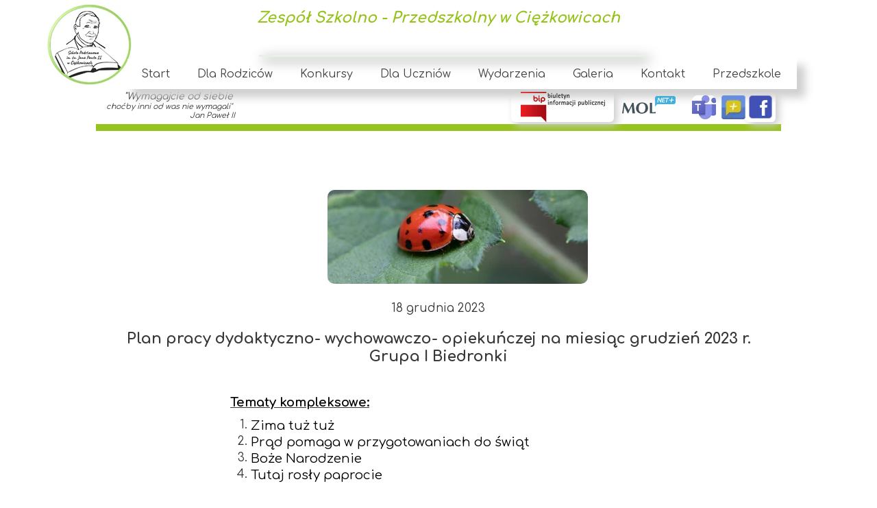

--- FILE ---
content_type: text/css
request_url: https://sp-ciezkowice.pl/files/dynamicContent/sites/vl9jcw/css/newspage_853/mke8cnf1.css
body_size: 1797
content:
#element_323_content{opacity: 1;background-color: rgb(232, 240, 232);background-size: auto;background-attachment: scroll;background-repeat: repeat;background-position: left top;border-radius: 0.0px; border: none;box-shadow: 5.0px 5.0px 17.0px rgba(56,56,56,1);}#element_323 {z-index: 22;}#element_1282 {z-index: 21;}#element_1318 {z-index: 20;}#group_72 {z-index: 19;}#element_1148 {z-index: 18;}#element_347 {z-index: 17;}#element_299 {z-index: 16;}#group_66 {z-index: 15;}#element_27 {z-index: 14;}#element_266 {z-index: 13;}#element_263 {z-index: 12;}#element_262 {z-index: 11;}#element_251 {z-index: 10;}#element_33_content{opacity: 1;background: none;border-radius: 0.0px; border: none;box-shadow: 0.0px 0.0px 0.0px rgba(34,34,34,1);}#element_33_content > *{}#element_33 {z-index: 9;}#element_34_content{opacity: 1;background: none;border-radius: 0.0px; border: none;box-shadow: 0.0px 0.0px 0.0px rgba(34,34,34,1);}#element_34 {z-index: 8;}#element_44_content{opacity: 1;background: none;border-radius: 0.0px; border: none;box-shadow: none;}#element_44_content > .news_date_format{}#element_44 {z-index: 7;}#element_43_content{opacity: 1;background: none;border-radius: 10.0px; border: none;box-shadow: none;}#element_43 {z-index: 6;}#element_770_content{opacity: 1;background: none;border-radius: 6.0px; border: none;box-shadow: 5.0px 5.0px 2.0px rgba(107,107,107,1);}#element_770 {z-index: 5;}#element_14_content{opacity: 1;background: none;border-radius: 0.0px; border: none;box-shadow: 0.0px 0.0px 0.0px rgba(34,34,34,1);}#element_14 {z-index: 4;}#element_250_content{opacity: 1;background: none;border-radius: 0.0px; border: none;box-shadow: none;}#element_250 {z-index: 3;}#element_265_content{opacity: 1;background-color: rgb(235, 235, 235);background-size: auto;background-attachment: scroll;background-repeat: repeat;background-position: left top;border-radius: 0.0px; border: none;box-shadow: none;}#element_265 {z-index: 2;}#footerGroup_pl_content{opacity: 1;background: none;border-radius: 0.0px; border: none;box-shadow: none;}#footerGroup_pl {z-index: 1;}body, body::before, #body, #container {z-index: 0;}@media (max-width: 479px){#element_1282{width: 78.0px;height: 46.0px;left: 201.0px;right: auto;top: 512.0px;}#element_1282_content{padding: 0px}#element_1318{width: 150.0px;height: 44.0px;left: 41.0px;right: auto;top: 516.0px;}#element_1318_content{padding: 0px}#group_72{width: 150.0px;height: 44.0px;left: 41.0px;right: auto;top: 516.0px;}#group_72_content{padding: 0px}#element_1148{width: 35.0px;height: 35.0px;left: 99.0px;right: auto;top: 575.0px;}#element_1148_content{padding: 0px}#element_347{width: 35.0px;height: 35.0px;left: 142.0px;right: auto;top: 575.0px;}#element_347_content{padding: 0px}#element_299{width: 44.0px;height: 44.0px;left: 177.0px;right: auto;top: 570.0px;}#element_299_content{padding: 0px}#group_66{width: 44.0px;height: 44.0px;left: 177.0px;right: auto;top: 570.0px;}#group_66_content{padding: 0px}#element_27{width: calc(100vw - var(--vertical-scrollbar-width, 0px));height: 68.0px;left: calc(-50vw + 50% + calc(var(--vertical-scrollbar-width, 0px)/2));right: auto;top: 264.0px;}#element_27_content{padding-left: 2.0px; padding-right: 2.0px; padding-top: 8.0px; padding-bottom: 8.0px;}#element_266{width: 47.0px;height: 47.0px;left: 136.0px;right: auto;top: 394.0px;}#element_266_content{padding: 0px}#element_263{width: 260.0px;height: 124.0px;left: 30.0px;right: auto;top: 130.0px;}#element_263_content{padding: 0px}#element_262{width: 140.0px;height: 120.0px;left: 90.0px;right: auto;top: 0.0px;}#element_262_content{padding: 0px}#element_251{width: 300.0px;height: 10.0px;left: 10.0px;right: auto;top: 492.0px;}#element_251_content{padding: 0px}#element_770{width: 289.0px;height: 183.0px;left: 15.5px;right: auto;top: 1346.0px;}#element_770_content{padding: 0px}#element_14{width: 320.0px;height: 151.0px;left: 0.0px;right: auto;top: 1473.0px;}#element_14_content{padding-left: 8.0px; padding-right: 8.0px; padding-top: 8.0px; padding-bottom: 8.0px;}#element_250{width: 320.0px;height: 84.0px;left: 0.0px;right: auto;top: 1647.0px;}#element_250_content{padding-left: 8.0px; padding-right: 8.0px; padding-top: 8.0px; padding-bottom: 8.0px;}#element_265{width: calc(100vw - var(--vertical-scrollbar-width, 0px));height: 166.0px;left: calc(-50vw + 50% + calc(var(--vertical-scrollbar-width, 0px)/2));right: auto;top: 1470.0px;}#element_265_content{padding: 0px}#footerGroup_pl{width: calc(100vw - var(--vertical-scrollbar-width, 0px));height: 467.0px;left: calc(-50vw + 50% + calc(var(--vertical-scrollbar-width, 0px)/2));right: auto;top: 1264.0px;}#footerGroup_pl_content{padding: 0px}#element_323{visibility: hidden;}#element_323{width: 300.0px;height: 3.0px;left: 10.0px;right: auto;top: 391.0px;}#element_323_content{padding: 0px}#element_33{width: calc(100vw - var(--vertical-scrollbar-width, 0px));height: 46.0px;left: calc(-50vw + 50% + calc(var(--vertical-scrollbar-width, 0px)/2));right: auto;top: 869.0px;}#element_33_content{padding-left: 3.0px; padding-right: 3.0px; padding-top: 10.0px; padding-bottom: 10.0px;}#element_33_content > *{font-size: 22px;line-height: 26px;text-align: center;}#element_34{width: calc(100vw - var(--vertical-scrollbar-width, 0px));height: 300.0px;left: calc(-50vw + 50% + calc(var(--vertical-scrollbar-width, 0px)/2));right: auto;top: 964.0px;}#element_34_content{padding-left: 4.0px; padding-right: 4.0px; padding-top: 8.0px; padding-bottom: 8.0px;}#element_44{width: 215.0px;height: 24.0px;left: 52.0px;right: auto;top: 836.0px;}#element_44_content{padding: 0px}#element_44_content > .news_date_format{text-align: center;}#element_43{width: 300.0px;height: 137.0px;left: 10.0px;right: auto;top: 675.0px;}#element_43_content{padding: 0px}#element_770{visibility: hidden;}#element_770{width: 289.0px;height: 183.0px;left: 15.5px;right: auto;top: 1346.0px;}#element_770_content{padding: 0px}#element_14{width: 320.0px;height: 151.0px;left: 0.0px;right: auto;top: 1473.0px;}#element_14_content{padding-left: 8.0px; padding-right: 8.0px; padding-top: 8.0px; padding-bottom: 8.0px;}#element_14_text_0 {text-align: center;}#element_14_text_0 {font-size: 16px;}#element_14_text_0 {line-height: 19px;}#element_14_text_1 {text-align: center;}#element_14_text_1 {font-size: 16px;}#element_14_text_1 {line-height: 19px;}#element_14_text_2 {text-align: center;}#element_14_text_2 {font-size: 16px;}#element_14_text_2 {line-height: 19px;}#element_14_text_3 {text-align: center;}#element_14_text_3 {font-size: 16px;}#element_14_text_3 {line-height: 19px;}#element_14_text_4 {text-align: center;}#element_14_text_4 {font-size: 16px;}#element_14_text_4 {line-height: 19px;}#element_250{width: 320.0px;height: 84.0px;left: 0.0px;right: auto;top: 1647.0px;}#element_250_content{padding-left: 8.0px; padding-right: 8.0px; padding-top: 8.0px; padding-bottom: 8.0px;}#element_250_text_0 {text-align: center;}#element_250_text_0 {font-size: 11px;}#element_250_text_0 {line-height: 13px;}#element_250_text_1 {text-align: center;}#element_250_text_1 {font-size: 13px;}#element_250_text_1 {line-height: 15px;}#element_250_text_2 {text-align: center;}#element_250_text_2 {font-size: 13px;}#element_250_text_2 {line-height: 15px;}#element_265{width: calc(100vw - var(--vertical-scrollbar-width, 0px));height: 166.0px;left: calc(-50vw + 50% + calc(var(--vertical-scrollbar-width, 0px)/2));right: auto;top: 1470.0px;}#element_265_content{padding: 0px}#footerGroup_pl{width: calc(100vw - var(--vertical-scrollbar-width, 0px));height: 467.0px;left: calc(-50vw + 50% + calc(var(--vertical-scrollbar-width, 0px)/2));right: auto;top: 1264.0px;}#footerGroup_pl_content{padding: 0px}}@media (max-width: 767px) and (min-width: 480px){#element_1282{width: 78.0px;height: 46.0px;left: 209.0px;right: auto;top: 443.0px;}#element_1282_content{padding: 0px}#element_1318{width: 150.0px;height: 44.0px;left: 47.0px;right: auto;top: 447.0px;}#element_1318_content{padding: 0px}#group_72{width: 150.0px;height: 44.0px;left: 47.0px;right: auto;top: 447.0px;}#group_72_content{padding: 0px}#element_1148{width: 35.0px;height: 35.0px;left: 311.0px;right: auto;top: 452.0px;}#element_1148_content{padding: 0px}#element_347{width: 35.0px;height: 35.0px;left: 354.0px;right: auto;top: 452.0px;}#element_347_content{padding: 0px}#element_299{width: 44.0px;height: 44.0px;left: 389.0px;right: auto;top: 447.0px;}#element_299_content{padding: 0px}#group_66{width: 44.0px;height: 44.0px;left: 389.0px;right: auto;top: 447.0px;}#group_66_content{padding: 0px}#element_27{width: calc(100vw - var(--vertical-scrollbar-width, 0px));height: 68.0px;left: calc(-50vw + 50% + calc(var(--vertical-scrollbar-width, 0px)/2));right: auto;top: 221.0px;}#element_27_content{padding-left: 4.0px; padding-right: 4.0px; padding-top: 8.0px; padding-bottom: 8.0px;}#element_266{width: 47.0px;height: 47.0px;left: 216.0px;right: auto;top: 325.0px;}#element_266_content{padding: 0px}#element_263{width: 260.0px;height: 124.0px;left: 110.0px;right: auto;top: 87.0px;}#element_263_content{padding: 0px}#element_262{width: 140.0px;height: 120.0px;left: 170.0px;right: auto;top: 0.0px;}#element_262_content{padding: 0px}#element_251{width: 460.0px;height: 10.0px;left: 10.0px;right: auto;top: 423.0px;}#element_251_content{padding: 0px}#element_770{width: 289.0px;height: 183.0px;left: 95.5px;right: auto;top: 1151.0px;}#element_770_content{padding: 0px}#element_14{width: 480.0px;height: 151.0px;left: 0.0px;right: auto;top: 1419.0px;}#element_14_content{padding-left: 8.0px; padding-right: 8.0px; padding-top: 8.0px; padding-bottom: 8.0px;}#element_250{width: 330.0px;height: 84.0px;left: 75.0px;right: auto;top: 1662.0px;}#element_250_content{padding-left: 8.0px; padding-right: 8.0px; padding-top: 8.0px; padding-bottom: 8.0px;}#element_265{width: calc(100vw - var(--vertical-scrollbar-width, 0px));height: 587.0px;left: calc(-50vw + 50% + calc(var(--vertical-scrollbar-width, 0px)/2));right: auto;top: 1069.0px;}#element_265_content{padding: 0px}#footerGroup_pl{width: calc(100vw - var(--vertical-scrollbar-width, 0px));height: 677.0px;left: calc(-50vw + 50% + calc(var(--vertical-scrollbar-width, 0px)/2));right: auto;top: 1069.0px;}#footerGroup_pl_content{padding: 0px}#element_323{width: 460.0px;height: 3.0px;left: 10.0px;right: auto;top: 322.0px;}#element_323_content{padding: 0px}#element_33{width: calc(100vw - var(--vertical-scrollbar-width, 0px));height: 46.0px;left: calc(-50vw + 50% + calc(var(--vertical-scrollbar-width, 0px)/2));right: auto;top: 746.0px;}#element_33_content{padding-left: 5.0px; padding-right: 5.0px; padding-top: 10.0px; padding-bottom: 10.0px;}#element_33_content > *{font-size: 22px;line-height: 26px;text-align: center;}#element_34{width: calc(100vw - var(--vertical-scrollbar-width, 0px));height: 228.0px;left: calc(-50vw + 50% + calc(var(--vertical-scrollbar-width, 0px)/2));right: auto;top: 841.0px;}#element_34_content{padding-left: 6.0px; padding-right: 6.0px; padding-top: 8.0px; padding-bottom: 8.0px;}#element_44{width: 215.0px;height: 24.0px;left: 132.0px;right: auto;top: 713.0px;}#element_44_content{padding: 0px}#element_44_content > .news_date_format{text-align: center;}#element_43{width: 380.0px;height: 137.0px;left: 50.0px;right: auto;top: 552.0px;}#element_43_content{padding: 0px}#element_770{width: 289.0px;height: 183.0px;left: 95.5px;right: auto;top: 1151.0px;}#element_770_content{padding: 0px}#element_14{width: 480.0px;height: 151.0px;left: 0.0px;right: auto;top: 1419.0px;}#element_14_content{padding-left: 8.0px; padding-right: 8.0px; padding-top: 8.0px; padding-bottom: 8.0px;}#element_14_text_0 {text-align: center;}#element_14_text_0 {font-size: 16px;}#element_14_text_0 {line-height: 19px;}#element_14_text_1 {text-align: center;}#element_14_text_1 {font-size: 16px;}#element_14_text_1 {line-height: 19px;}#element_14_text_2 {text-align: center;}#element_14_text_2 {font-size: 16px;}#element_14_text_2 {line-height: 19px;}#element_14_text_3 {text-align: center;}#element_14_text_3 {font-size: 16px;}#element_14_text_3 {line-height: 19px;}#element_14_text_4 {text-align: center;}#element_14_text_4 {font-size: 16px;}#element_14_text_4 {line-height: 19px;}#element_250{width: 330.0px;height: 84.0px;left: 75.0px;right: auto;top: 1662.0px;}#element_250_content{padding-left: 8.0px; padding-right: 8.0px; padding-top: 8.0px; padding-bottom: 8.0px;}#element_250_text_0 {text-align: center;}#element_250_text_0 {font-size: 11px;}#element_250_text_0 {line-height: 13px;}#element_250_text_1 {text-align: center;}#element_250_text_1 {font-size: 13px;}#element_250_text_1 {line-height: 15px;}#element_250_text_2 {text-align: center;}#element_250_text_2 {font-size: 13px;}#element_250_text_2 {line-height: 15px;}#element_265{width: calc(100vw - var(--vertical-scrollbar-width, 0px));height: 587.0px;left: calc(-50vw + 50% + calc(var(--vertical-scrollbar-width, 0px)/2));right: auto;top: 1069.0px;}#element_265_content{padding: 0px}#footerGroup_pl{width: calc(100vw - var(--vertical-scrollbar-width, 0px));height: 677.0px;left: calc(-50vw + 50% + calc(var(--vertical-scrollbar-width, 0px)/2));right: auto;top: 1069.0px;}#footerGroup_pl_content{padding: 0px}}@media (max-width: 999px) and (min-width: 768px){#element_1282{width: 78.0px;height: 46.0px;left: 353.0px;right: auto;top: 417.0px;}#element_1282_content{padding: 0px}#element_1318{width: 150.0px;height: 44.0px;left: 191.0px;right: auto;top: 421.0px;}#element_1318_content{padding: 0px}#group_72{width: 150.0px;height: 44.0px;left: 191.0px;right: auto;top: 421.0px;}#group_72_content{padding: 0px}#element_1148{width: 35.0px;height: 35.0px;left: 455.0px;right: auto;top: 426.0px;}#element_1148_content{padding: 0px}#element_347{width: 35.0px;height: 35.0px;left: 498.0px;right: auto;top: 426.0px;}#element_347_content{padding: 0px}#element_299{width: 44.0px;height: 44.0px;left: 533.0px;right: auto;top: 421.0px;}#element_299_content{padding: 0px}#group_66{width: 44.0px;height: 44.0px;left: 533.0px;right: auto;top: 421.0px;}#group_66_content{padding: 0px}#element_27{width: calc(100vw - var(--vertical-scrollbar-width, 0px));height: 42.0px;left: calc(-50vw + 50% + calc(var(--vertical-scrollbar-width, 0px)/2));right: auto;top: 221.0px;}#element_27_content{padding-left: 6.0px; padding-right: 6.0px; padding-top: 8.0px; padding-bottom: 8.0px;}#element_266{width: 47.0px;height: 47.0px;left: 360.0px;right: auto;top: 299.0px;}#element_266_content{padding: 0px}#element_263{width: 260.0px;height: 124.0px;left: 254.0px;right: auto;top: 87.0px;}#element_263_content{padding: 0px}#element_262{width: 140.0px;height: 120.0px;left: 314.0px;right: auto;top: 0.0px;}#element_262_content{padding: 0px}#element_251{width: 748.0px;height: 10.0px;left: 10.0px;right: auto;top: 397.0px;}#element_251_content{padding: 0px}#element_770{width: 289.0px;height: 183.0px;left: 107.5px;right: auto;top: 1053.0px;}#element_770_content{padding: 0px}#element_14{width: 768.0px;height: 151.0px;left: 0.0px;right: auto;top: 1225.0px;}#element_14_content{padding-left: 8.0px; padding-right: 8.0px; padding-top: 8.0px; padding-bottom: 8.0px;}#element_250{width: 330.0px;height: 84.0px;left: 219.0px;right: auto;top: 1458.0px;}#element_250_content{padding-left: 8.0px; padding-right: 8.0px; padding-top: 8.0px; padding-bottom: 8.0px;}#element_265{width: calc(100vw - var(--vertical-scrollbar-width, 0px));height: 470.0px;left: calc(-50vw + 50% + calc(var(--vertical-scrollbar-width, 0px)/2));right: auto;top: 971.0px;}#element_265_content{padding: 0px}#footerGroup_pl{width: calc(100vw - var(--vertical-scrollbar-width, 0px));height: 571.0px;left: calc(-50vw + 50% + calc(var(--vertical-scrollbar-width, 0px)/2));right: auto;top: 971.0px;}#footerGroup_pl_content{padding: 0px}#element_323{width: 565.0px;height: 3.0px;left: 101.0px;right: auto;top: 296.0px;}#element_323_content{padding: 0px}#element_33{width: calc(100vw - var(--vertical-scrollbar-width, 0px));height: 46.0px;left: calc(-50vw + 50% + calc(var(--vertical-scrollbar-width, 0px)/2));right: auto;top: 720.0px;}#element_33_content{padding-left: 7.0px; padding-right: 7.0px; padding-top: 10.0px; padding-bottom: 10.0px;}#element_33_content > *{font-size: 22px;line-height: 26px;text-align: center;}#element_34{width: calc(100vw - var(--vertical-scrollbar-width, 0px));height: 156.0px;left: calc(-50vw + 50% + calc(var(--vertical-scrollbar-width, 0px)/2));right: auto;top: 815.0px;}#element_34_content{padding-left: 8.0px; padding-right: 8.0px; padding-top: 8.0px; padding-bottom: 8.0px;}#element_44{width: 215.0px;height: 24.0px;left: 276.0px;right: auto;top: 687.0px;}#element_44_content{padding: 0px}#element_44_content > .news_date_format{text-align: center;}#element_43{width: 380.0px;height: 137.0px;left: 194.0px;right: auto;top: 526.0px;}#element_43_content{padding: 0px}#element_770{width: 289.0px;height: 183.0px;left: 107.5px;right: auto;top: 1053.0px;}#element_770_content{padding: 0px}#element_14{width: 768.0px;height: 151.0px;left: 0.0px;right: auto;top: 1225.0px;}#element_14_content{padding-left: 8.0px; padding-right: 8.0px; padding-top: 8.0px; padding-bottom: 8.0px;}#element_250{width: 330.0px;height: 84.0px;left: 219.0px;right: auto;top: 1458.0px;}#element_250_content{padding-left: 8.0px; padding-right: 8.0px; padding-top: 8.0px; padding-bottom: 8.0px;}#element_250_text_0 {text-align: center;}#element_250_text_0 {font-size: 11px;}#element_250_text_0 {line-height: 13px;}#element_250_text_1 {text-align: center;}#element_250_text_1 {font-size: 13px;}#element_250_text_1 {line-height: 15px;}#element_250_text_2 {text-align: center;}#element_250_text_2 {font-size: 13px;}#element_250_text_2 {line-height: 15px;}#element_265{width: calc(100vw - var(--vertical-scrollbar-width, 0px));height: 470.0px;left: calc(-50vw + 50% + calc(var(--vertical-scrollbar-width, 0px)/2));right: auto;top: 971.0px;}#element_265_content{padding: 0px}#footerGroup_pl{width: calc(100vw - var(--vertical-scrollbar-width, 0px));height: 571.0px;left: calc(-50vw + 50% + calc(var(--vertical-scrollbar-width, 0px)/2));right: auto;top: 971.0px;}#footerGroup_pl_content{padding: 0px}}@media (min-width: 1000px){#element_1282{width: 78.0px;height: 46.0px;left: 768.0px;right: auto;top: 130.0px;}#element_1282_content{padding: 0px}#element_1318{width: 150.0px;height: 44.0px;left: 606.0px;right: auto;top: 134.0px;}#element_1318_content{padding: 0px}#group_72{width: 150.0px;height: 44.0px;left: 606.0px;right: auto;top: 134.0px;}#group_72_content{padding: 0px}#element_1148{width: 35.0px;height: 35.0px;left: 870.0px;right: auto;top: 139.0px;}#element_1148_content{padding: 0px}#element_347{width: 35.0px;height: 35.0px;left: 913.0px;right: auto;top: 139.0px;}#element_347_content{padding: 0px}#element_299{width: 44.0px;height: 44.0px;left: 948.0px;right: auto;top: 134.0px;}#element_299_content{padding: 0px}#group_66{width: 44.0px;height: 44.0px;left: 948.0px;right: auto;top: 134.0px;}#group_66_content{padding: 0px}#element_27{width: 1000.0px;height: 42.0px;left: 0.0px;right: auto;top: 5.0px;}#element_27_content{padding-left: 8.0px; padding-right: 8.0px; padding-top: 8.0px; padding-bottom: 8.0px;}#element_266{width: 981.0px;height: 47.0px;left: 42.0px;right: auto;top: 83.0px;}#element_266_content{padding: 0px}#element_263{width: 260.0px;height: 124.0px;left: -10.0px;right: auto;top: 92.0px;}#element_263_content{padding: 0px}#element_262{width: 140.0px;height: 120.0px;left: -80.0px;right: auto;top: 5.0px;}#element_262_content{padding: 0px}#element_251{width: 1000.0px;height: 10.0px;left: 0.0px;right: auto;top: 181.0px;}#element_251_content{padding: 0px}#element_770{width: 289.0px;height: 183.0px;left: 345.0px;right: auto;top: 1708.0px;}#element_770_content{padding: 0px}#element_14{width: 254.0px;height: 151.0px;left: 656.0px;right: auto;top: 1729.0px;}#element_14_content{padding-left: 8.0px; padding-right: 8.0px; padding-top: 8.0px; padding-bottom: 8.0px;}#element_250{width: 1000.0px;height: 84.0px;left: 0.0px;right: auto;top: 1922.0px;}#element_250_content{padding-left: 8.0px; padding-right: 8.0px; padding-top: 8.0px; padding-bottom: 8.0px;}#element_265{width: calc(100vw - var(--vertical-scrollbar-width, 0px));height: 208.0px;left: calc(-50vw + 50% + calc(var(--vertical-scrollbar-width, 0px)/2));right: auto;top: 1694.0px;}#element_265_content{padding: 0px}#footerGroup_pl{width: calc(100vw - var(--vertical-scrollbar-width, 0px));height: 380.0px;left: calc(-50vw + 50% + calc(var(--vertical-scrollbar-width, 0px)/2));right: auto;top: 1626.0px;}#footerGroup_pl_content{padding: 0px}#element_323{width: 565.0px;height: 3.0px;left: 238.0px;right: auto;top: 80.0px;}#element_323_content{padding: 0px}#element_33{width: 1000.0px;height: 88.0px;left: 0.0px;right: auto;top: 471.0px;}#element_33_content{padding-left: 10.0px; padding-right: 10.0px; padding-top: 10.0px; padding-bottom: 10.0px;}#element_33_content > *{font-size: 22px;line-height: 26px;text-align: center;}#element_34{width: 644.0px;height: 1060.0px;left: 188.0px;right: auto;top: 566.0px;}#element_34_content{padding-left: 8.0px; padding-right: 8.0px; padding-top: 8.0px; padding-bottom: 8.0px;}#element_44{width: 215.0px;height: 24.0px;left: 392.0px;right: auto;top: 438.0px;}#element_44_content{padding: 0px}#element_44_content > .news_date_format{text-align: center;}#element_43{width: 380.0px;height: 137.0px;left: 338.0px;right: auto;top: 277.0px;}#element_43_content{padding: 0px}#element_770{width: 289.0px;height: 183.0px;left: 345.0px;right: auto;top: 1708.0px;}#element_770_content{padding: 0px}#element_14{width: 254.0px;height: 151.0px;left: 656.0px;right: auto;top: 1729.0px;}#element_14_content{padding-left: 8.0px; padding-right: 8.0px; padding-top: 8.0px; padding-bottom: 8.0px;}#element_14_text_0 {font-size: 16px;}#element_14_text_0 {line-height: 19px;}#element_14_text_1 {font-size: 16px;}#element_14_text_1 {line-height: 19px;}#element_14_text_2 {font-size: 16px;}#element_14_text_2 {line-height: 19px;}#element_14_text_3 {font-size: 16px;}#element_14_text_3 {line-height: 19px;}#element_14_text_4 {font-size: 16px;}#element_14_text_4 {line-height: 19px;}#element_250{width: 1000.0px;height: 84.0px;left: 0.0px;right: auto;top: 1922.0px;}#element_250_content{padding-left: 8.0px; padding-right: 8.0px; padding-top: 8.0px; padding-bottom: 8.0px;}#element_250_text_0 {text-align: center;}#element_250_text_0 {font-size: 11px;}#element_250_text_0 {line-height: 13px;}#element_250_text_1 {text-align: center;}#element_250_text_1 {font-size: 13px;}#element_250_text_1 {line-height: 15px;}#element_250_text_2 {text-align: center;}#element_250_text_2 {font-size: 13px;}#element_250_text_2 {line-height: 15px;}#element_265{width: calc(100vw - var(--vertical-scrollbar-width, 0px));height: 208.0px;left: calc(-50vw + 50% + calc(var(--vertical-scrollbar-width, 0px)/2));right: auto;top: 1694.0px;}#element_265_content{padding: 0px}#footerGroup_pl{width: calc(100vw - var(--vertical-scrollbar-width, 0px));height: 380.0px;left: calc(-50vw + 50% + calc(var(--vertical-scrollbar-width, 0px)/2));right: auto;top: 1626.0px;}#footerGroup_pl_content{padding: 0px}}